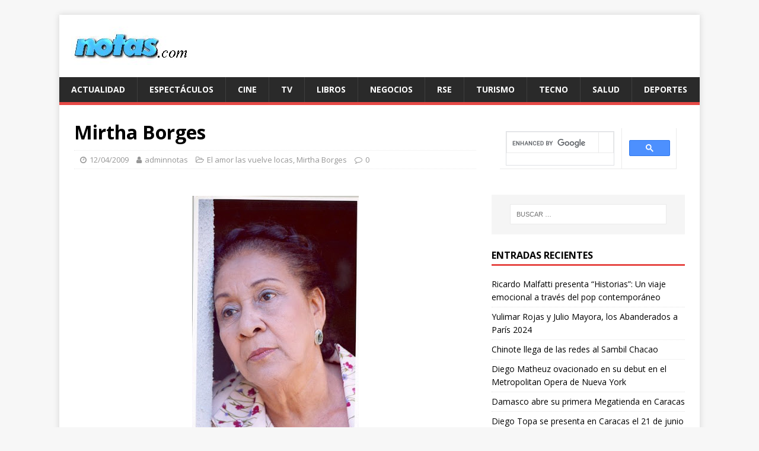

--- FILE ---
content_type: text/html; charset=utf-8
request_url: https://www.google.com/recaptcha/api2/aframe
body_size: 115
content:
<!DOCTYPE HTML><html><head><meta http-equiv="content-type" content="text/html; charset=UTF-8"></head><body><script nonce="ktLd4NU5to4JQYu8wNj1Rw">/** Anti-fraud and anti-abuse applications only. See google.com/recaptcha */ try{var clients={'sodar':'https://pagead2.googlesyndication.com/pagead/sodar?'};window.addEventListener("message",function(a){try{if(a.source===window.parent){var b=JSON.parse(a.data);var c=clients[b['id']];if(c){var d=document.createElement('img');d.src=c+b['params']+'&rc='+(localStorage.getItem("rc::a")?sessionStorage.getItem("rc::b"):"");window.document.body.appendChild(d);sessionStorage.setItem("rc::e",parseInt(sessionStorage.getItem("rc::e")||0)+1);localStorage.setItem("rc::h",'1769052632869');}}}catch(b){}});window.parent.postMessage("_grecaptcha_ready", "*");}catch(b){}</script></body></html>